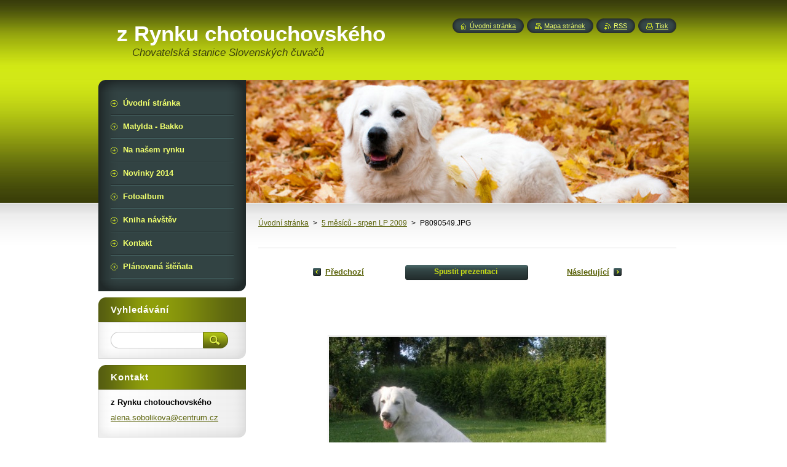

--- FILE ---
content_type: text/html; charset=UTF-8
request_url: http://www.zrynku.cz/album/a5-mesicu-srpen-lp-2009/p8090549-jpg/
body_size: 7982
content:
<!--[if lte IE 9]><!DOCTYPE HTML PUBLIC "-//W3C//DTD HTML 4.01 Transitional//EN" "http://www.w3.org/TR/html4/loose.dtd"><![endif]-->
<!DOCTYPE html>
<!--[if IE]><html class="ie" lang="cs"><![endif]-->
<!--[if gt IE 9]><!--> 
<html lang="cs">
<!--<![endif]-->
    <head>
        <!--[if lt IE 8]><meta http-equiv="X-UA-Compatible" content="IE=EmulateIE7"><![endif]--><!--[if IE 8]><meta http-equiv="X-UA-Compatible" content="IE=EmulateIE8"><![endif]--><!--[if IE 9]><meta http-equiv="X-UA-Compatible" content="IE=EmulateIE9"><![endif]-->
        <base href="http://www.zrynku.cz/">
  <meta charset="utf-8">
  <meta name="description" content="">
  <meta name="keywords" content="">
  <meta name="generator" content="Webnode">
  <meta name="apple-mobile-web-app-capable" content="yes">
  <meta name="apple-mobile-web-app-status-bar-style" content="black">
  <meta name="format-detection" content="telephone=no">
    <link rel="icon" type="image/svg+xml" href="/favicon.svg" sizes="any">  <link rel="icon" type="image/svg+xml" href="/favicon16.svg" sizes="16x16">  <link rel="icon" href="/favicon.ico"><link rel="canonical" href="http://www.zrynku.cz/album/a5-mesicu-srpen-lp-2009/p8090549-jpg/">
<script type="text/javascript">(function(i,s,o,g,r,a,m){i['GoogleAnalyticsObject']=r;i[r]=i[r]||function(){
			(i[r].q=i[r].q||[]).push(arguments)},i[r].l=1*new Date();a=s.createElement(o),
			m=s.getElementsByTagName(o)[0];a.async=1;a.src=g;m.parentNode.insertBefore(a,m)
			})(window,document,'script','//www.google-analytics.com/analytics.js','ga');ga('create', 'UA-797705-6', 'auto',{"name":"wnd_header"});ga('wnd_header.set', 'dimension1', 'W1');ga('wnd_header.set', 'anonymizeIp', true);ga('wnd_header.send', 'pageview');var pageTrackerAllTrackEvent=function(category,action,opt_label,opt_value){ga('send', 'event', category, action, opt_label, opt_value)};</script>
  <link rel="alternate" type="application/rss+xml" href="http://zrynku.cz/rss/all.xml" title="">
<!--[if lte IE 9]><style type="text/css">.cke_skin_webnode iframe {vertical-align: baseline !important;}</style><![endif]-->
        <title>P8090549.JPG :: z Rynku chotouchovského</title>
        <meta name="robots" content="index, follow">
        <meta name="googlebot" content="index, follow">
        <link href="/css/style.css" rel="stylesheet" type="text/css" media="screen,projection,handheld,tv">
        <link href="https://d11bh4d8fhuq47.cloudfront.net/_system/skins/v8/50000949/css/print.css" rel="stylesheet" type="text/css" media="print">
        <script type="text/javascript" src="https://d11bh4d8fhuq47.cloudfront.net/_system/skins/v8/50000949/js/functions.js"></script>
        <!--[if IE]>
            <script type="text/javascript" src="https://d11bh4d8fhuq47.cloudfront.net/_system/skins/v8/50000949/js/functions-ie.js"></script>
        <![endif]-->
        <!--[if IE 6]>
            <script type="text/javascript" src="https://d11bh4d8fhuq47.cloudfront.net/_system/skins/v8/50000949/js/png.js"></script>
            <script type="text/javascript">
                DD_belatedPNG.fix('#menuzone, #menuzoneBottom, .homepage, .sitemap, .rss, .print, .homepage span, .sitemap span, .rss span, .print span, #sidebar .boxTitle, #fulltextSearchText, #fulltextSearchButton, #leftSide .boxTitle');
            </script>
        <![endif]-->
    
				<script type="text/javascript">
				/* <![CDATA[ */
					
					if (typeof(RS_CFG) == 'undefined') RS_CFG = new Array();
					RS_CFG['staticServers'] = new Array('https://d11bh4d8fhuq47.cloudfront.net/');
					RS_CFG['skinServers'] = new Array('https://d11bh4d8fhuq47.cloudfront.net/');
					RS_CFG['filesPath'] = 'http://www.zrynku.cz/_files/';
					RS_CFG['filesAWSS3Path'] = 'https://84ee892e02.cbaul-cdnwnd.com/f0e950e42724536dd055ca8783cc72e9/';
					RS_CFG['lbClose'] = 'Zavřít';
					RS_CFG['skin'] = 'default';
					if (!RS_CFG['labels']) RS_CFG['labels'] = new Array();
					RS_CFG['systemName'] = 'Webnode';
						
					RS_CFG['responsiveLayout'] = 0;
					RS_CFG['mobileDevice'] = 0;
					RS_CFG['labels']['copyPasteSource'] = 'Více zde:';
					
				/* ]]> */
				</script><style type="text/css">/* <![CDATA[ */#e7la7lc4j8aja5 {position: absolute;font-size: 13px !important;font-family: "Arial", helvetica, sans-serif !important;white-space: nowrap;z-index: 2147483647;-webkit-user-select: none;-khtml-user-select: none;-moz-user-select: none;-o-user-select: none;user-select: none;}#d7fnbp9f04 {position: relative;top: -14px;}* html #d7fnbp9f04 { top: -11px; }#d7fnbp9f04 a { text-decoration: none !important; }#d7fnbp9f04 a:hover { text-decoration: underline !important; }#e02b3jmr7 {z-index: 2147483647;display: inline-block !important;font-size: 16px;padding: 7px 59px 9px 59px;background: transparent url(https://d11bh4d8fhuq47.cloudfront.net/img/footer/footerButtonWebnodeHover.png?ph=84ee892e02) top left no-repeat;height: 18px;cursor: pointer;}* html #e02b3jmr7 { height: 36px; }#e02b3jmr7:hover { background: url(https://d11bh4d8fhuq47.cloudfront.net/img/footer/footerButtonWebnode.png?ph=84ee892e02) top left no-repeat; }#f9lchf812 { display: none; }#a2t0jfc7k8 {z-index: 3000;text-align: left !important;position: absolute;height: 88px;font-size: 13px !important;color: #ffffff !important;font-family: "Arial", helvetica, sans-serif !important;overflow: hidden;cursor: pointer;}#a2t0jfc7k8 a {color: #ffffff !important;}#f76781be19dhm {color: #36322D !important;text-decoration: none !important;font-weight: bold !important;float: right;height: 31px;position: absolute;top: 19px;right: 15px;cursor: pointer;}#beh97jc1c { float: right; padding-right: 27px; display: block; line-height: 31px; height: 31px; background: url(https://d11bh4d8fhuq47.cloudfront.net/img/footer/footerButton.png?ph=84ee892e02) top right no-repeat; white-space: nowrap; }#edc20go45lqjm { position: relative; left: 1px; float: left; display: block; width: 15px; height: 31px; background: url(https://d11bh4d8fhuq47.cloudfront.net/img/footer/footerButton.png?ph=84ee892e02) top left no-repeat; }#f76781be19dhm:hover { color: #36322D !important; text-decoration: none !important; }#f76781be19dhm:hover #beh97jc1c { background: url(https://d11bh4d8fhuq47.cloudfront.net/img/footer/footerButtonHover.png?ph=84ee892e02) top right no-repeat; }#f76781be19dhm:hover #edc20go45lqjm { background: url(https://d11bh4d8fhuq47.cloudfront.net/img/footer/footerButtonHover.png?ph=84ee892e02) top left no-repeat; }#bf637b1e3 {padding-right: 11px;padding-right: 11px;float: right;height: 60px;padding-top: 18px;background: url(https://d11bh4d8fhuq47.cloudfront.net/img/footer/footerBubble.png?ph=84ee892e02) top right no-repeat;}#d6l9cl7732 {float: left;width: 18px;height: 78px;background: url(https://d11bh4d8fhuq47.cloudfront.net/img/footer/footerBubble.png?ph=84ee892e02) top left no-repeat;}* html #e02b3jmr7 { filter: progid:DXImageTransform.Microsoft.AlphaImageLoader(src='https://d11bh4d8fhuq47.cloudfront.net/img/footer/footerButtonWebnode.png?ph=84ee892e02'); background: transparent; }* html #e02b3jmr7:hover { filter: progid:DXImageTransform.Microsoft.AlphaImageLoader(src='https://d11bh4d8fhuq47.cloudfront.net/img/footer/footerButtonWebnodeHover.png?ph=84ee892e02'); background: transparent; }* html #bf637b1e3 { height: 78px; background-image: url(https://d11bh4d8fhuq47.cloudfront.net/img/footer/footerBubbleIE6.png?ph=84ee892e02);  }* html #d6l9cl7732 { background-image: url(https://d11bh4d8fhuq47.cloudfront.net/img/footer/footerBubbleIE6.png?ph=84ee892e02);  }* html #beh97jc1c { background-image: url(https://d11bh4d8fhuq47.cloudfront.net/img/footer/footerButtonIE6.png?ph=84ee892e02); }* html #edc20go45lqjm { background-image: url(https://d11bh4d8fhuq47.cloudfront.net/img/footer/footerButtonIE6.png?ph=84ee892e02); }* html #f76781be19dhm:hover #rbcGrSigTryButtonRight { background-image: url(https://d11bh4d8fhuq47.cloudfront.net/img/footer/footerButtonHoverIE6.png?ph=84ee892e02);  }* html #f76781be19dhm:hover #rbcGrSigTryButtonLeft { background-image: url(https://d11bh4d8fhuq47.cloudfront.net/img/footer/footerButtonHoverIE6.png?ph=84ee892e02);  }/* ]]> */</style><script type="text/javascript" src="https://d11bh4d8fhuq47.cloudfront.net/_system/client/js/compressed/frontend.package.1-3-108.js?ph=84ee892e02"></script><style type="text/css">#content .diskuze label.postTextLabel {display: inherit !important;}</style></head>
    <body>
    <div id="siteBg">
        <div id="site">
            
            <!-- HEADER -->
            <div id="header">
                <div id="logozone">
                    <div id="logo"><a href="home/" title="Přejít na úvodní stránku."><span id="rbcSystemIdentifierLogo">z Rynku chotouchovského</span></a></div>                    <p id="moto"><span id="rbcCompanySlogan" class="rbcNoStyleSpan">Chovatelská stanice Slovenských čuvačů</span></p>
                </div>
            </div>
            <!-- /HEADER -->

            <div class="cleaner"><!-- / --></div>

            <!-- MAIN -->
            <div id="mainWide">
                <div id="mainContent">

                    <div id="contentRow">
                        <!-- ILLUSTRATION -->
                        <div id="illustration">
                            <img src="https://84ee892e02.cbaul-cdnwnd.com/f0e950e42724536dd055ca8783cc72e9/200001187-9156e92509/200000000.jpg?ph=84ee892e02" width="720" height="200" alt="">                        </div>
                        <!-- /ILLUSTRATION -->

                        <div class="cleaner"><!-- / --></div>

                        <!-- CONTENT -->
                        <div id="content">

                            <!-- NAVIGATOR -->
                            <div id="pageNavigator" class="rbcContentBlock">        <div id="navizone" class="navigator">                       <a class="navFirstPage" href="/home/">Úvodní stránka</a>      <span><span> &gt; </span></span>          <a href="matylda-bakko-tatranska-perla/a5-mesicu-srpen-lp-2009/">5 měsíců - srpen LP 2009</a>      <span><span> &gt; </span></span>          <span id="navCurrentPage">P8090549.JPG</span>               </div>              <div class="cleaner"><!-- / --></div>        </div>                            <!-- /NAVIGATOR -->

                            <div class="cleaner"><!-- / --></div>

                            



		
		           
      <div class="box">
        <div class="boxTitle"><h1></h1></div>
        <div class="boxContent">

            <div class="photofull">  
                              
              <div class="pagination">
  		        	<table><tr><td class="before">
  						   	
	
			<a class="prev" title="Předchozí" href="/album/a5-mesicu-srpen-lp-2009/p8090545-jpg/" onclick="RubicusFrontendIns.showPhotogalleryImage(this.href);">Předchozí</a>

		
                </td><td class="control">
  	               <a id="slideshowControl" onclick="RubicusFrontendIns.startSlideshow(); return(false);" onmouseover="this.className='enableControl hover'" onmouseout="this.className='enableControl'" title="Spustit automatické procházení obrázků">
  	                 <span>Spustit prezentaci</span>
  	               </a>
  	               <script type="text/javascript"> if ( RubicusFrontendIns.isPhotogalleryAjaxMode() ) { document.getElementById('slideshowControl').className = "enableControl"; } </script>
                </td><td class="after">
                 	

      <a class="next" title="Následující" href="/album/a5-mesicu-srpen-lp-2009/p8090551-jpg/" onclick="RubicusFrontendIns.showPhotogalleryImage(this.href);">Následující</a>

		
                </td></tr></table>
              </div>								
  									
  						<div class="cleaner"><!-- / --></div>
                                                        
  						<span class="image"><span>
  						  <a href="/images/200000141-1c4cc1d463-public/P8090549.JPG?s3=1" onclick="return !window.open(this.href);" title="Odkaz se otevře do nového okna prohlížeče.">
                  <img src="https://84ee892e02.cbaul-cdnwnd.com/f0e950e42724536dd055ca8783cc72e9/system_preview_detail_200000141-1c4cc1d463-public/P8090549.JPG" width="450" height="337" alt="" onload="RubicusFrontendIns.startSlideshowInterval();">
                </a>
              </span></span>
  									
  						<div class="cleaner"><!-- / --></div>
  									             
  						
  									             
  						<div class="cleaner"><!-- / --></div>
  							
  						<div class="back"><a href="matylda-bakko-tatranska-perla/a5-mesicu-srpen-lp-2009/">Zpět</a></div>
              					
            </div>                
                        
        </div>
      </div>     						

		
			
      <div class="cleaner"><!-- / --></div>

		
			<script type="text/javascript">
			RubicusFrontendIns.setNextPhotogalleryImage('/album/a5-mesicu-srpen-lp-2009/p8090551-jpg/');
			RubicusFrontendIns.setPreviousPhotogalleryImage('/album/a5-mesicu-srpen-lp-2009/p8090545-jpg/');
			</script>
			
                            <div class="cleaner"><!-- / --></div>

                        </div>
                        <!-- /CONTENT -->
                    </div>

                    <!-- SIDEBAR -->
                    <div id="sidebar">
   
                        <!-- MENU -->
                        


      <div id="menuzone">
        <div id="menuzoneBottom">
            <div id="menuzoneContent">


		<ul class="menu">
	<li class="first">
  
      <a href="/home/">
    
      <span>Úvodní stránka</span>
      
  </a>
  
  </li>
	<li>
  
      <a href="/matylda/">
    
      <span>Matylda - Bakko</span>
      
  </a>
  
  </li>
	<li>
  
      <a href="/na-nasem-rynku/">
    
      <span>Na našem rynku</span>
      
  </a>
  
  </li>
	<li>
  
      <a href="/novinky-2014/">
    
      <span>Novinky 2014</span>
      
  </a>
  
  </li>
	<li>
  
      <a href="/fotoalbum/">
    
      <span>Fotoalbum</span>
      
  </a>
  
  </li>
	<li>
  
      <a href="/kniha-navstev/">
    
      <span>Kniha návštěv</span>
      
  </a>
  
  </li>
	<li>
  
      <a href="/kontakt/">
    
      <span>Kontakt</span>
      
  </a>
  
  </li>
	<li class="last">
  
      <a href="/planovana-stenata/">
    
      <span>Plánovaná štěňata</span>
      
  </a>
  
  </li>
</ul>

            </div>
         </div>
      </div>

					
                        <!-- /MENU -->

                        <div class="cleaner"><!-- / --></div>

                        <!-- SEARCH -->
                        

		  <div class="box ">
        <div class="boxTitle"><h2>Vyhledávání</h2></div>
        <div class="boxContentBorder"><div class="boxContent">

		<form action="/search/" method="get" id="fulltextSearch">
        
        <input type="text" name="text" id="fulltextSearchText">
        <input id="fulltextSearchButton" type="image" src="https://d11bh4d8fhuq47.cloudfront.net/_system/skins/v8/50000949/img/search_btn.png" title="Hledat">
        <div class="cleaner"><!-- / --></div> 

		</form>

       </div></div>
      </div>

		                        <!-- /SEARCH -->

                        <div class="cleaner"><!-- / --></div>

                        <!-- CONTACT -->
                        

      <div class="box contact">
        <div class="boxTitle"><h2>Kontakt</h2></div>
        <div class="boxContentBorder"><div class="boxContent">
          
		

      <p><strong>z Rynku chotouchovského</strong></p>
                  
      
      
	
	    <p class="email"><a href="&#109;&#97;&#105;&#108;&#116;&#111;:&#97;&#108;&#101;&#110;&#97;&#46;&#115;&#111;&#98;&#111;&#108;&#105;&#107;&#111;&#118;&#97;&#64;&#99;&#101;&#110;&#116;&#114;&#117;&#109;&#46;&#99;&#122;"><span id="rbcContactEmail">&#97;&#108;&#101;&#110;&#97;&#46;&#115;&#111;&#98;&#111;&#108;&#105;&#107;&#111;&#118;&#97;&#64;&#99;&#101;&#110;&#116;&#114;&#117;&#109;&#46;&#99;&#122;</span></a></p>

	           

		
                   
        </div></div>
      </div> 

					
                        <!-- /CONTACT -->

                        <div class="cleaner"><!-- / --></div>

                        
                        
                        <div class="cleaner"><!-- / --></div>

                    </div>
                    <!-- /SIDEBAR -->

                    <hr class="cleaner">

                </div><!-- mainContent -->

            </div>
            <!-- MAIN -->        
            
            <!-- FOOTER -->
            <div id="footer">
                <div id="footerContent">
                    <div id="footerLeft">
                        <span id="rbcFooterText" class="rbcNoStyleSpan">© 2012 Všechna práva vyhrazena.</span>                    </div>
                    <div id="footerRight">
                        <span class="rbcSignatureText"><a href="https://www.webnode.cz?utm_source=text&amp;utm_medium=footer&amp;utm_campaign=free1" rel="nofollow">Vytvořte si webové stránky zdarma!</a><a id="e02b3jmr7" href="https://www.webnode.cz?utm_source=button&amp;utm_medium=footer&amp;utm_campaign=free1" rel="nofollow"><span id="f9lchf812">Webnode</span></a></span>                    </div>
                </div>
            </div>
            <!-- /FOOTER -->
          
            <!-- LANG -->
            <div id="lang">
                <div id="languageSelect"></div>			
            </div>
            <!-- /LANG -->
            
            <!-- LINKS -->
            <div id="link">
                <span class="homepage"><span><a href="home/" title="Přejít na úvodní stránku.">Úvodní stránka</a></span></span>
                <span class="sitemap"><span><a href="/sitemap/" title="Přejít na mapu stránek.">Mapa stránek</a></span></span>
                <span class="rss"><span><a href="/rss/" title="RSS kanály">RSS</a></span></span>
                <span class="print"><span><a href="#" onclick="window.print(); return false;" title="Vytisknout stránku">Tisk</a></span></span>
            </div>
            <!-- /LINKS -->
           

        </div>
        <div class="cleaner"><!-- / --></div>
    </div>

    <script type="text/javascript">
    /* <![CDATA[ */

        RubicusFrontendIns.addObserver
	({
            onContentChange: function ()
            {
            	setContentSize();                
            },

            onStartSlideshow: function()
            {
                $('slideshowControl').innerHTML	= '<span>Pozastavit prezentaci<'+'/span>';
		$('slideshowControl').title = 'Pozastavit automatické procházení obrázků';
		$('slideshowControl').onclick = RubicusFrontendIns.stopSlideshow.bind(RubicusFrontendIns);
            },

            onStopSlideshow: function()
            {
                $('slideshowControl').innerHTML	= '<span>Spustit prezentaci<'+'/span>';
		$('slideshowControl').title = 'Spustit automatické procházení obrázků';
		$('slideshowControl').onclick = RubicusFrontendIns.startSlideshow.bind(RubicusFrontendIns);
            },

            onShowImage: function()
            {
                if (RubicusFrontendIns.isSlideshowMode())
		{
                    $('slideshowControl').innerHTML = '<span>Pozastavit prezentaci<'+'/span>';
                    $('slideshowControl').title	= 'Pozastavit automatické procházení obrázků';
                    $('slideshowControl').onclick = RubicusFrontendIns.stopSlideshow.bind(RubicusFrontendIns);
		}
                setContentSize();
            }
	});

        if (!$('detailScript'))
        {
            window.onload = setContentSize;
        }
        document.body.onresize = setContentSize;
        window.onresize = setContentSize;

        RubicusFrontendIns.addFileToPreload('https://d11bh4d8fhuq47.cloudfront.net/_system/skins/v8/50000949/img/loading.gif');

    /* ]]> */
    </script>

  <div id="rbcFooterHtml"></div><div style="display: none;" id="e7la7lc4j8aja5"><span id="d7fnbp9f04">&nbsp;</span></div><div id="a2t0jfc7k8" style="display: none;"><a href="https://www.webnode.cz?utm_source=window&amp;utm_medium=footer&amp;utm_campaign=free1" rel="nofollow"><div id="d6l9cl7732"><!-- / --></div><div id="bf637b1e3"><div><strong id="fhonssj1ag">Vytvořte si vlastní web zdarma!</strong><br /><span id="cyvbicg1nj">Moderní webové stránky za 5 minut</span></div><span id="f76781be19dhm"><span id="edc20go45lqjm"><!-- / --></span><span id="beh97jc1c">Vyzkoušet</span></span></div></a></div><script type="text/javascript">/* <![CDATA[ */var c5663deckj0 = {sig: $('e7la7lc4j8aja5'),prefix: $('d7fnbp9f04'),btn : $('e02b3jmr7'),win : $('a2t0jfc7k8'),winLeft : $('d6l9cl7732'),winLeftT : $('emn9irl7d05'),winLeftB : $('efjfb80fc34i'),winRght : $('bf637b1e3'),winRghtT : $('a07hi9301j'),winRghtB : $('h7287t83gh4b'),tryBtn : $('f76781be19dhm'),tryLeft : $('edc20go45lqjm'),tryRght : $('beh97jc1c'),text : $('cyvbicg1nj'),title : $('fhonssj1ag')};c5663deckj0.sig.appendChild(c5663deckj0.btn);var f5ic8goh=0,aec9435d40543676=0,i03036171h2p6kj=0,f843f29b7106,o342nt422a1bg=$$('.rbcSignatureText')[0],dgn7ka931=false,i10c6f0518mij;function d2ibmb239f(){if (!dgn7ka931 && pageTrackerAllTrackEvent){pageTrackerAllTrackEvent('Signature','Window show - web',c5663deckj0.sig.getElementsByTagName('a')[0].innerHTML);dgn7ka931=true;}c5663deckj0.win.show();i03036171h2p6kj=c5663deckj0.tryLeft.offsetWidth+c5663deckj0.tryRght.offsetWidth+1;c5663deckj0.tryBtn.style.width=parseInt(i03036171h2p6kj)+'px';c5663deckj0.text.parentNode.style.width = '';c5663deckj0.winRght.style.width=parseInt(20+i03036171h2p6kj+Math.max(c5663deckj0.text.offsetWidth,c5663deckj0.title.offsetWidth))+'px';c5663deckj0.win.style.width=parseInt(c5663deckj0.winLeft.offsetWidth+c5663deckj0.winRght.offsetWidth)+'px';var wl=c5663deckj0.sig.offsetLeft+c5663deckj0.btn.offsetLeft+c5663deckj0.btn.offsetWidth-c5663deckj0.win.offsetWidth+12;if (wl<10){wl=10;}c5663deckj0.win.style.left=parseInt(wl)+'px';c5663deckj0.win.style.top=parseInt(aec9435d40543676-c5663deckj0.win.offsetHeight)+'px';clearTimeout(f843f29b7106);}function j4a9gb7brn6df(){f843f29b7106=setTimeout('c5663deckj0.win.hide()',1000);}function iotwcu986h1a01(){var ph = RubicusFrontendIns.photoDetailHandler.lightboxFixed?document.getElementsByTagName('body')[0].offsetHeight/2:RubicusFrontendIns.getPageSize().pageHeight;c5663deckj0.sig.show();f5ic8goh=0;aec9435d40543676=0;if (o342nt422a1bg&&o342nt422a1bg.offsetParent){var obj=o342nt422a1bg;do{f5ic8goh+=obj.offsetLeft;aec9435d40543676+=obj.offsetTop;} while (obj = obj.offsetParent);}if ($('rbcFooterText')){c5663deckj0.sig.style.color = $('rbcFooterText').getStyle('color');c5663deckj0.sig.getElementsByTagName('a')[0].style.color = $('rbcFooterText').getStyle('color');}c5663deckj0.sig.style.width=parseInt(c5663deckj0.prefix.offsetWidth+c5663deckj0.btn.offsetWidth)+'px';if (f5ic8goh<0||f5ic8goh>document.body.offsetWidth){f5ic8goh=(document.body.offsetWidth-c5663deckj0.sig.offsetWidth)/2;}if (f5ic8goh>(document.body.offsetWidth*0.55)){c5663deckj0.sig.style.left=parseInt(f5ic8goh+(o342nt422a1bg?o342nt422a1bg.offsetWidth:0)-c5663deckj0.sig.offsetWidth)+'px';}else{c5663deckj0.sig.style.left=parseInt(f5ic8goh)+'px';}if (aec9435d40543676<=0 || RubicusFrontendIns.photoDetailHandler.lightboxFixed){aec9435d40543676=ph-5-c5663deckj0.sig.offsetHeight;}c5663deckj0.sig.style.top=parseInt(aec9435d40543676-5)+'px';}function i25bm0lm97e7(){if (i10c6f0518mij){clearTimeout(i10c6f0518mij);}i10c6f0518mij = setTimeout('iotwcu986h1a01()', 10);}Event.observe(window,'load',function(){if (c5663deckj0.win&&c5663deckj0.btn){if (o342nt422a1bg){if (o342nt422a1bg.getElementsByTagName("a").length > 0){c5663deckj0.prefix.innerHTML = o342nt422a1bg.innerHTML + '&nbsp;';}else{c5663deckj0.prefix.innerHTML = '<a href="https://www.webnode.cz?utm_source=text&amp;utm_medium=footer&amp;utm_content=cz-web-0&amp;utm_campaign=signature" rel="nofollow">'+o342nt422a1bg.innerHTML + '</a>&nbsp;';}o342nt422a1bg.style.visibility='hidden';}else{if (pageTrackerAllTrackEvent){pageTrackerAllTrackEvent('Signature','Missing rbcSignatureText','www.zrynku.cz');}}iotwcu986h1a01();setTimeout(iotwcu986h1a01, 500);setTimeout(iotwcu986h1a01, 1000);setTimeout(iotwcu986h1a01, 5000);Event.observe(c5663deckj0.btn,'mouseover',d2ibmb239f);Event.observe(c5663deckj0.win,'mouseover',d2ibmb239f);Event.observe(c5663deckj0.btn,'mouseout',j4a9gb7brn6df);Event.observe(c5663deckj0.win,'mouseout',j4a9gb7brn6df);Event.observe(c5663deckj0.win,'click',function(){if (pageTrackerAllTrackEvent){pageTrackerAllTrackEvent('Signature','Window click - web','Vytvořte si vlastní web zdarma!',0);}document/*g034h4cd*/.location.href='https://www.webnode.cz?utm_source=window&utm_medium=footer&utm_content=cz-web-0&utm_campaign=signature';});Event.observe(window, 'resize', i25bm0lm97e7);Event.observe(document.body, 'resize', i25bm0lm97e7);RubicusFrontendIns.addObserver({onResize: i25bm0lm97e7});RubicusFrontendIns.addObserver({onContentChange: i25bm0lm97e7});RubicusFrontendIns.addObserver({onLightboxUpdate: iotwcu986h1a01});Event.observe(c5663deckj0.btn, 'click', function(){if (pageTrackerAllTrackEvent){pageTrackerAllTrackEvent('Signature','Button click - web',c5663deckj0.sig.getElementsByTagName('a')[0].innerHTML);}});Event.observe(c5663deckj0.tryBtn, 'click', function(){if (pageTrackerAllTrackEvent){pageTrackerAllTrackEvent('Signature','Try Button click - web','Vytvořte si vlastní web zdarma!',0);}});}});RubicusFrontendIns.addFileToPreload('https://d11bh4d8fhuq47.cloudfront.net/img/footer/footerButtonWebnode.png?ph=84ee892e02');RubicusFrontendIns.addFileToPreload('https://d11bh4d8fhuq47.cloudfront.net/img/footer/footerButton.png?ph=84ee892e02');RubicusFrontendIns.addFileToPreload('https://d11bh4d8fhuq47.cloudfront.net/img/footer/footerButtonHover.png?ph=84ee892e02');RubicusFrontendIns.addFileToPreload('https://d11bh4d8fhuq47.cloudfront.net/img/footer/footerBubble.png?ph=84ee892e02');if (Prototype.Browser.IE){RubicusFrontendIns.addFileToPreload('https://d11bh4d8fhuq47.cloudfront.net/img/footer/footerBubbleIE6.png?ph=84ee892e02');RubicusFrontendIns.addFileToPreload('https://d11bh4d8fhuq47.cloudfront.net/img/footer/footerButtonHoverIE6.png?ph=84ee892e02');}RubicusFrontendIns.copyLink = 'https://www.webnode.cz';RS_CFG['labels']['copyPasteBackLink'] = 'Vytvořte si vlastní stránky zdarma:';/* ]]> */</script><script type="text/javascript">var keenTrackerCmsTrackEvent=function(id){if(typeof _jsTracker=="undefined" || !_jsTracker){return false;};try{var name=_keenEvents[id];var keenEvent={user:{u:_keenData.u,p:_keenData.p,lc:_keenData.lc,t:_keenData.t},action:{identifier:id,name:name,category:'cms',platform:'WND1',version:'2.1.157'},browser:{url:location.href,ua:navigator.userAgent,referer_url:document.referrer,resolution:screen.width+'x'+screen.height,ip:'3.131.160.232'}};_jsTracker.jsonpSubmit('PROD',keenEvent,function(err,res){});}catch(err){console.log(err)};};</script></body>
</html>



--- FILE ---
content_type: text/css
request_url: http://www.zrynku.cz/css/style.css
body_size: 46838
content:
h1, h2, h3, h4, h5, h6, h7, p, ul, ol, li, cite, hr, fieldset, img, dl, dt, dd {
	margin: 0;
	padding: 0;
}
ul, li {
	list-style-type: none;
	list-style: none;
}
.hidden, #hidden {
	position: absolute;
	display: none;
}
.cleaner {
	display: block;
	clear: both;
	visibility: hidden;
	overflow: hidden;
	width: 100%;
	height: 0;
	line-height: 0;
	margin: 0;
	padding: 0;
}
.noDis {
	display: block;
	clear: both;
	visibility: hidden;
	overflow: hidden;
	width: 100%;
	height: 0;
	line-height: 0;
	margin: 0;
	padding: 0;
}
#waitingTable {
	background: transparent;
	width: 100%;
	height: 100%;
}
#waitingTable td {
	text-align: center;
	vertical-align: middle;
	background: transparent;
}

body {
	height: 100%;
	text-align: center;
	font: 0.80em Arial, Helvetica, Tahoma, sans-serif;
	margin: 0;
	padding: 0;
	color: #000000;
        background: #FFFFFF;
}
#siteBg {
    width: 100%;
    height: 100%;
    background: #FFFFFF url(../img/site_bg.jpg) repeat-x left top;
}
#site {
    width: 960px;
    margin: 0 auto;
    text-align: center;
    position: relative;
    padding: 130px 0 0 0;
    height: 100%;
}

/* --------- HEADER ------------ */
#header {
    width: 510px;
    height: 90px;
    position: absolute;
    margin: 0 0 0 0;
    overflow: hidden;
    top: 35px;
    left: 30px;
}
#rbcEditedPage #header {
    z-index: 0;
}
#illustration {
    width: 720px;
    overflow: hidden;
    position: relative;
    float: right;
    margin-bottom: 10px;
}
#logozone {
    width: 510px;
    height: 90px;
    overflow: hidden;
}
#logo {
    font-size: 2.7em;
    line-height: 1.2em;
    float: left;
    color: #FFFFFF;
    text-align: left;
    border: none;
    font-weight: bold;
    margin: 0 0 0 0;
    padding: 0;
    width: 100%;
    max-height: 48px;
    overflow: hidden;
}
/* IE 6 */
#logo {
    height: expression(this.scrollHeight>47?"48px":"auto");
}
#logo a, #logo a:hover, #logo a img, #logo a:hover img {
    text-decoration: none;
    color: #FFFFFF;
    border: none;
    text-align: left;
}
#logo a img, #logo a:hover img, #logo img {
    text-decoration: none;
    color: #FFFFFF;
    border: none;
    text-align: left;
}
#moto {
    color: #3c410c;
    font-size: 1.3em;
    font-weight: normal;
    font-style: italic;
    text-align: left;
    padding: 0 25px;
}
/* --------- HEADER ---------- */

/* -------- MAIN ------------- */
#main, #mainWide {
    width: 960px;
    margin: 0 0 0 0;
    padding: 0 0 0 0;
    overflow: hidden;
    text-align: left;
    position: relative;
}
#mainContent {
    width: 960px;
    float: left;
    overflow: hidden;
    padding: 0;
    margin: 0 0 0 0;
}
/* ------- CONTENT ------------ */
#contentRow {
    width: 720px;
    float: right;
    _width: 700px;
}
#content {
    width: 460px;
    margin: 0 10px;
    padding: 0 0 0 0;
    overflow: hidden;
    float: left;
    _margin: 0 5px;
}
#mainWide #content, #column {
    width: 700px;
    padding: 0 0 0 0;
    overflow: hidden;
}

#column {
    width: 700px;
    margin: 0 0;
    padding: 0;
    overflow: hidden;
    _width: 680px;
}
#leftColumn {
    width: 350px;
    float: left;
    margin: 0;
    padding: 0;
    overflow: hidden;
}
#rightColumn {
    width: 350px;
    float: right;
    margin: 0;
    padding: 0;
    overflow: hidden;
}
#leftColumnContent, #rightColumnContent {
    margin: 0;
    padding: 0;
    overflow: hidden;
}

.box {
    margin: 0 10px 20px 10px;
    padding: 0 0 0 0;
    overflow: hidden;
}
#column #leftColumn .box {
    margin: 0 10px 20px 10px;
}
#column #rightColumn .box {
    margin: 0 10px 20px 10px;
}
.boxTitle {
    border-bottom: 1px solid #e1e1e1;
    padding-bottom: 10px;
    margin-bottom: 10px;
}
.boxTitle h2, .boxTitle h1 {
    margin-bottom: 0;
    font-size: 1.9em;
    font-weight: bold;
    color: #5d650e;
    padding: 0 0 0 0;
    border: none;
}
.boxContent {
    overflow: hidden;
    padding: 0 0 0 0;
    margin: 0;
}
.boxContent p {
    line-height: 1.6em;
    padding: 0 0 5px 0;
}

.rbcWidgetArea {
    margin: 0 0 20px 0;
}
/* ------- CONTENT ------------ */

/* -------- SIDEBAR --------- */
#sidebar {
    float: left;
    width: 240px;
    margin: 0 0 0 0;
    padding: 0 0 0 0;
    overflow: hidden;
}
#sidebarContent {
    margin: 0 0 0 0;
    padding: 0 0 0 0;
    overflow: hidden;
}

#sidebar .box {
    margin: 0 0 10px 0;
    padding: 0 0 17px 0;
    overflow: hidden;
    background: url(../img/box_bottom_left.png) no-repeat bottom;
    _width: 240px;
}
#sidebar .boxTitle {
    padding: 0 20px;
    margin: 0 0 0 0;
    background: url(../img/title_bg.png) no-repeat;
    width: 200px;
    height: 40px;
    overflow: hidden;
    border-bottom: none;
    _width: 240px;
}
#sidebar .boxTitle h2, #sidebar .boxTitle h1 {
    color: #FFFFFF;
    font-size: 1.2em;
    font-weight: bold;
    letter-spacing: 1px;
    border: none;
    line-height: 40px;
}
#sidebar .boxContentBorder {
    background: url(../img/box_content_left.png) repeat-y right;
    border-top: 1px solid #dbdbdb;
}
#sidebar .boxContent {
    margin: 0 20px;
    padding: 10px 0 0 0;
    overflow: hidden;
    _width: 200px;
}
/* -------- SIDEBAR ---------- */

/* ------- LEFTSIDE --------- */
#leftSide {
    float: right;
    margin: 0 0 0 0;
    width: 240px;
    position: relative;
    overflow: hidden;
    _margin: 0 -20px 0 0;
}
#leftSideContent {
    margin: 0 0 0 0;
    padding: 0 0 0 0;
    overflow: hidden;
}

#leftSide .box {
    margin: 0 0 10px 0;
    padding: 0 0 17px 0;
    overflow: hidden;
    background: url(../img/box_bottom_right.png) no-repeat bottom;
    _width: 240px;
}
#leftSide .boxTitle {
    padding: 0 20px;
    margin: 0 0 0 0;
    background: url(../img/title_bg.png) no-repeat;
    width: 200px;
    height: 40px;
    overflow: hidden;
    border-bottom: none;
    _width: 240px;
}
#leftSide .boxTitle h2, #leftSide .boxTitle h1 {
    color: #FFFFFF;
    font-size: 1.2em;
    font-weight: bold;
    letter-spacing: 1px;
    border: none;
    line-height: 40px;
}
#leftSide .boxContentBorder {
    background: url(../img/box_content_right.png) repeat-y left;
    border-top: 1px solid #dbdbdb;
}
#leftSide .boxContent {
    margin: 0 20px;
    padding: 10px 0 0 0;
    overflow: hidden;
    _width: 200px;
}
 /* ------- LEFTSIDE --------- */

/* -------- MAIN ------------- */

/* ------- MENU ----------- */
#menuzone {
    width: 240px;
    background: url(../img/menu_top.png) no-repeat top;
    margin: 0 0 10px 0;
    padding: 20px 0 0 0;
    color: #f0ff6d;
}
#menuzoneContent {
    width: 240px;
    background: #364848 url(../img/menu_content.png) repeat-y;
    padding: 0 0 0 0;
}
#menuzoneBottom {
    width: 240px;
    background: url(../img/menu_bottom.png) no-repeat bottom;
    padding: 0 0 20px 0;
}
.menu {
    width: 200px;
    color: #f0ff6d;
    margin: 0 20px;
}
.menu li {
    width: 200px;
    background: url(../img/menu_separator.png) no-repeat bottom;
    line-height: 36px;
    padding-bottom: 2px;
}
.menu li a {
    color: #f0ff6d;
    font-weight: bold;
    text-decoration: none;
    background: url(../img/menu_li.png) no-repeat 0 13px;
    padding-left: 20px;
    display: block;
    padding-right: 10px;
}
.menu li a:hover, .menu li.open a, .menu li.selected a, .menu li.activeSelected a {
    color: #c3d526;
    text-decoration: none;
}

/* ------ second ------- */
.menu li ul li {
    background: none;
    padding-bottom: 0;
}
.menu li ul li.first {
    background: url(../img/menu_separator.png) no-repeat top;
    padding-top: 2px;
}
.menu li ul li a, .menu li.open ul li a, .menu li.selected ul li a, .menu li.activeSelected ul li a {
    background: #4b6d6d;
    font-weight: normal;
    text-decoration: none;
    display: block;
    color: #f0ff6d;
}
.menu li ul li a:hover, .menu li ul li.selected a, .menu li ul li.activeSelected a {
    background: #cadf16;
    text-decoration: none;
    color: #1c2222;
}
/* ------ /second ------- */

/* ----- third -------- */
.menu li ul.level1 li ul.level2 li, .menu li ul.level1 li ul.level2 li.first {
    background: none;
    padding-bottom: 0;
    padding-top: 0;
}
.menu li ul.level1 li ul.level2 li a, .menu li ul.level1 li.selected ul.level2 li a, .menu li ul.level1 li.activeSelected ul.level2 li a {
    padding-left: 40px;
    background: #4b6d6d;
    color: #FFFFFF;
}
.menu li ul.level1 li ul.level2 li a:hover, .menu li ul.level1 li.selected ul.level2 li a:hover, .menu li ul.level1 li.activeSelected ul.level2 li a:hover {
    background: #cadf16;
    color: #1c2222;
}
.menu li ul.level1 li ul.level2 li.selected a, .menu li ul.level1 li.selected ul.level2 li.selected a, .menu li ul.level1 li.activeSelected ul.level2 li.selected a,
.menu li ul.level1 li ul.level2 li.activeSselected a, .menu li ul.level1 li.selected ul.level2 li.activeSselected a, .menu li ul.level1 li.activeSelected ul.level2 li.activeSselected a {
    background: #cadf16;
    color: #1c2222;
}
/* ----- third -------- */

/* ----- fourth --------- */

.menu li ul.level1 li ul.level2 li ul.level3 li, .menu li ul.level1 li ul.level2 li ul.level3 li.first,
.menu li ul.level1 li ul.level2 li ul.level3 li ul.level4 li, .menu li ul.level1 li ul.level2 li ul.level3 li ul.level4 li.first,
.menu li ul.level1 li ul.level2 li ul.level3 li ul.level4 li ul.level5 li, .menu li ul.level1 li ul.level2 li ul.level3 li ul.level4 li ul.level5 li.first {
    background: none;
    padding-bottom: 0;
    padding-top: 0;
}
.menu li ul.level1 li ul.level2 li ul.level3 li a, .menu li.selected ul.level1 li.selected ul.level2 li.selected ul.level3 li a, .menu li.activeSelected ul.level1 li.activeSelected ul.level2 li.activeSelected ul.level3 li a,
.menu li ul.level1 li ul.level2 li ul.level3 li ul.level4 li a, .menu li.selected ul.level1 li.selected ul.level2 li.selected ul.level3 li.selected ul.level4 li a, .menu li.activeSelected ul.level1 li.activeSelected ul.level2 li.activeSelected ul.level3 li.activeSelected ul.level4 li a,
.menu li ul.level1 li ul.level2 li ul.level3 li ul.level4 li ul.level5 li a, .menu li.selected ul.level1 li.selected ul.level2 li.selected ul.level3 li.selected ul.level4 li.selected ul.level5 li a, .menu li.activeSelected ul.level1 li.activeSelected ul.level2 li.activeSelected ul.level3 li.activeSelected ul.level4 li.activeSelected ul.level5 li a {
    padding-left: 60px;
    background: #4b6d6d;
    color: #FFFFFF;
}
.menu li ul.level1 li ul.level2 li ul.level3 li a:hover, .menu li.selected ul.level1 li.selected ul.level2 li.selected ul.level3 li a:hover, .menu li.activeSelected ul.level1 li.activeSelected ul.level2 li.activeSelected ul.level3 li a:hover,
.menu li ul.level1 li ul.level2 li ul.level3 li ul.level4 li a:hover, .menu li.selected ul.level1 li.selected ul.level2 li.selected ul.level3 li.selected ul.level4 li a:hover, .menu li.activeSelected ul.level1 li.activeSelected ul.level2 li.activeSelected ul.level3 li.activeSelected ul.level4 li a:hover,
.menu li ul.level1 li ul.level2 li ul.level3 li ul.level4 li ul.level5 li a:hover, .menu li.selected ul.level1 li.selected ul.level2 li.selected ul.level3 li.selected ul.level4 li.selected ul.level5 li a:hover, .menu li.activeSelected ul.level1 li.activeSelected ul.level2 li.activeSelected ul.level3 li.activeSelected ul.level4 li.activeSelected ul.level5 li a:hover {
    background: #cadf16;
    color: #1c2222;
}
.menu li ul.level1 li ul.level2 li ul.level3 li.open a, .menu li.selected ul.level1 li.selected ul.level2 li.selected ul.level3 li.selected a, .menu li.activeSelected ul.level1 li.activeSelected ul.level2 li.activeSelected ul.level3 li.activeSelected a,
.menu li ul.level1 li ul.level2 li ul.level3 li ul.level4 li.open a, .menu li.selected ul.level1 li.selected ul.level2 li.selected ul.level3 li.selected ul.level4 li.selected a, .menu li.activeSelected ul.level1 li.activeSelected ul.level2 li.activeSelected ul.level3 li.activeSelected ul.level4 li.activeSelected a,
.menu li ul.level1 li ul.level2 li ul.level3 li ul.level4 li ul.level5 li.open a, .menu li.selected ul.level1 li.selected ul.level2 li.selected ul.level3 li.selected ul.level4 li.selected ul.level5 li.selected a, .menu li.activeSelected ul.level1 li.activeSelected ul.level2 li.activeSelected ul.level3 li.activeSelected ul.level4 li.activeSelected ul.level5 li.activeSelected a {
    background: #cadf16;
    color: #1c2222;
}
/* ------- MENU ----------- */

/* --------- FOOTER --------- */
#footer {
    color: #FFFFFF;
    font-size: 0.9em;
    padding: 0;
    margin: 0;
    width: 960px;
    height: 60px;
    background: #727d12 url(../img/footer.png) repeat-x left top;
    overflow: hidden;
    position: relative;
}
#footerContent {
    margin: 0 auto;
    text-align: center;
    padding: 0 20px;
}
#footerLeft {
    width: 460px;
    float: left;
    text-align: left;
    line-height: 50px;
}
#footerRight {
    width: 460px;
    float: right;
    text-align: right;
    line-height: 50px;
}
#footer a {
    color: #FFFFFF;
    text-decoration: underline;
}
#footer a:hover {
    color: #FFFFFF;
    text-decoration: none;
}
/* --------- /FOOTER -------- */

/* -------- QUICK LINKS ----- */
#link {
    font-size: 0.85em;
    position: absolute;
    top: 30px;
    right: 20px;
}
#link a {
    color: #f0ff6d;
    text-decoration: underline;
    line-height: 24px;
}
#link a:hover {
    color: #f0ff6d;
    text-decoration: none;
}
.homepage, .sitemap, .rss, .print {
    background: url(../img/icon_left.png) no-repeat left;
    display: block;
    float: left;
    height: 24px;
    padding: 0 0 0 13px;
    margin: 0 0 0 5px;
    _display: inline;
}
.homepage span, .sitemap span, .rss span, .print span {
    background: url(../img/icon_right.png) no-repeat right;
    display: block;
    height: 24px;
    padding: 0 13px 0 0;
    _display: inline;
}
.homepage a {
    background: url(../img/homepage.png) no-repeat 0 2px;
    padding-left: 15px;
}
.sitemap a {
    background: url(../img/sitemap.png) no-repeat 0 2px;
    padding-left: 15px;
}
.rss a {
    background: url(../img/rss.png) no-repeat 0 2px;
    padding-left: 15px;
}
.print a {
    background: url(../img/print.png) no-repeat 0 2px;
    padding-left: 15px;
}
/* -------/ QUICK LINKS ----- */

/* -------- NAVIGATOR ------- */
#pageNavigator {
    float: left;
    font-weight: normal;
    margin: 0 0 20px 0;
    padding: 0 10px;
    text-align: left;
    font-size: 0.9em;
    _padding: 0 10px;
}
.navigator {
    line-height: 1.8em;
    margin-top: 10px;
}
.navigator a {
    color: #5d650e;
    text-decoration: underline;
}
.navigator a:hover {
    color: #758300;
    text-decoration: underline;
}
.navigator span span {
    margin-left: 4px;
    margin-right: 4px;
}
.navigator #navCurrentPage {
    background: none;
}
/* -------- NAVIGATOR ------- */

/* -------- SEARCH BOX ------ */
#fulltextSearch {
    margin-top: 5px;
}
#fulltextSearchButton {
    float: left;
    margin: 0 0 0 -1px;
    cursor: pointer;
    _margin: 0 0 0 -3px;
}
#fulltextSearchText, #fulltextSearchText:focus {
    background: url(../img/search_input.png) no-repeat left;
    border: none;
    float: left;
    margin: 0 0 0 0;
    padding: 0 5px 0 10px;
    width: 136px;
    height: 27px;
    font-weight: normal;
    font-size: 1.1em;
    outline: none;
    *line-height: 25px;
    _width: 155px;
}
/* -------- SEARCH BOX ------ */

/* -------- LANGUAGE -------- */
#lang {
    position: absolute;
    right: 20px;
    top: 100px;
}
#languageSelect {
	padding: 0;
	margin: 0;
}
#languageSelectBody {
	margin: 0;
	padding: 0;
}
#languageSelect ul {
    display: none;
}
#languageFlags {
	padding: 0;
	margin: 0;
}
#languageSelect #languageFlags a {
	text-decoration: none;
	display: block;
	width: 16px;
	height: 16px;
	float: left;
	margin: 0 0 0 7px;
	padding: 0;
	background: transparent center center no-repeat;
}
#languageList {
	padding: 0;
	margin: 0 0 0 5px;
	display: block;
	font-size: 0.9em;
	_font-size: 0.8em;
}
#languageList a {
    color: #f0ff6d;
    text-decoration: underline;
}
#languageList a:hover {
    color: #f0ff6d;
    text-decoration: none;
}
#languageList .separator {
	visibility: hidden;

}
.languageSelectbox {
	border: 1px solid #f0ff6d;
	font-size: 0.9em;
	_font-size: 0.9em;
	height: 20px;
	_height: 20px;
	margin: 0 0 0 5px;
	padding: 0;
}
/* -------- LANGUAGE --------- */

/* ------- WSW -------------- */
.boxContent img, .boxContent a img {
    margin: 4px;
    border: 1px solid #e1e1e1;
    padding: 1px;
}
.boxContent a:hover img {
    border: 1px solid #364848;
}
.boxContent .rbcRowMenu a:hover img {
    border: none;
    margin: 0;
}

a {
    color: #5d650e;
    text-decoration: underline;
}
a:hover {
    color: #364848;
    text-decoration: underline;
}
h1, h2 {
    margin-bottom: 10px;
    font-size: 1.9em;
    font-weight: normal;
    color: #5d650e;
    padding-bottom: 10px;
    border-bottom: 1px solid #e1e1e1;
}
.wsw h1, .wsw h2 {
    margin-bottom: 10px;
    font-size: 1.9em;
    padding-bottom: 10px;
    border-bottom: 1px solid #e1e1e1;
}
#sidebar .wsw h1, #sidebar .wsw h2, #leftSide .wsw h1, #leftSide .wsw h2 {
    margin-bottom: 10px;
    padding-bottom: 0;
    font-size: 1.5em;
    border-bottom: none;
}
h3 {
    margin: 15px 0 10px;
    font-weight: normal;
    font-size: 1.4em;
    color: #364848;
}
.wsw h3 {
    margin: 7px 0 7px;
}
h4 {
    margin-bottom: 7px;
    font-weight: normal;
    font-size: 1.3em;
    color: #5d650e;
}
h5, h6 {
    margin-bottom: 7px;
    font-weight: normal;
    font-size: 1.2em;
}

.boxContent ul {
    padding-left: 10px;
    padding-top: 5px;
}
.boxContent ul li {
    background: url(../img/li.png) no-repeat 0px 6px;
    padding: 1px 0 2px 18px;
}
.boxContent ul ul {
    padding-left: 0;
}

.boxContent ol {
    margin-left: 20px;
    padding-left: 7px;
}
.boxContent ol li ol {
	margin-left: 20px;
}
.boxContent ol li {
    list-style-image: none;
    list-style-position: outside;
    list-style-type: decimal;
    padding-bottom: 2px;
    padding-top: 2px;
    padding-left: 0;
    background: none;
}

blockquote {
    font-style: italic;
    margin: 0;
    padding: 10px;
    font-weight: normal;
    background: #efefef;
}
table {
    border-collapse: collapse;
    margin: 0 0 4px 0;
}
/*FireFox 2 */
table, x:-moz-any-link { margin-left: 1px; } 
/*FireFox 3*/
table, x:-moz-any-link, x:default { margin-left: 1px; }
/* IE6 */
* html table { font-size: 0.9em; }
.modernTable {
    border-collapse: collapse;
    margin: 0;
}
/*FireFox 2 */
.modernTable , x:-moz-any-link { margin-left: 1px; } 
/*FireFox 3*/
.modernTable , x:-moz-any-link, x:default { margin-left: 1px; }
/* IE6 */
* html .modernTable { font-size: 0.9em; }
.modernTable thead tr td {
    background: #5d650e;
    border: 1px solid #5d650e;
    color: #FFFFFF;
    font-weight: bold;
    padding-left: 5px;
    padding-right: 5px;
    margin: 0;
}
.modernTable tbody tr td {
    background: none;
    border: 1px solid #5d650e;
    padding-left: 8px;
    padding-right: 5px;
    margin: 0;
}
/* ------- WSW -------------- */

/* -------- TAGS ------------- */
ol.tags, .boxContent ol.tags {
	margin: 5px 0 5px 0;
	text-align: center;
	font-size: 0.95em;
	font-weight: normal;
        padding-left: 0;
}
ol.tags li {
	padding: 0;
	list-style-type: none;
	list-style: none;	
	margin: 0 0.25em 0 0.25em;
	font-size: 1.2em;
	display: inline;
	text-align: left;
}
/* -------- TAGS ------------ */

/* ------- POOL ------------- */
.poll {
	
}
.poll h3 {
    font-size: 1em;
    line-height: 1.7em;
    font-weight: bold;
    margin: 0 0 7px 0;
    color: #353535;
}
/* IE6 */
* html .poll h3 {
    margin: 0 0 10px 0;
}
.poll img, .poll a img, .boxContent .poll img, .boxContent .poll a img {
    border: none;
    text-decoration: none;
    margin: 0;
    border: 1px solid #191f1f;
    padding: 0;
}
.poll .pollbar a {
    border: none;
    text-decoration: none;
}
.poll .pollbar {
    display: block;
    margin-top: 3px;
    padding: 0;
    width: 99.2%;
    height: 6px;
}
.poll .question {
    
}
.poll .question a {
    font-weight: bold;
    text-decoration: underline;
}
.poll .question a:hover {
    
    text-decoration: underline;
}
.poll .question .pollnumber {
    margin: 0 0 0 0;
}
#mainContent .boxContent .poll p {
    margin: 0 0 8px;
    padding: 0;
    *line-height: 0.35em;
}
.poll p.voted {
    border-top: 1px solid #e1e1e1;
}
#mainContent .boxContent .poll p.voted {
    margin: 0 0 0 0;
    padding: 7px 0 0 0;
    *line-height: 1.5em;
}
/*FireFox 2 */
#mainContent .boxContent .poll p, x:-moz-any-link { line-height: 1em; }
/*FireFox 3*/
#mainContent .boxContent .poll p, x:-moz-any-link, x:default { line-height: 1em; }

/* IE6 */
* html #mainContent .boxContent .poll p { line-height: 1.5em; margin: 0 0 10px; }
* html #mainContent .boxContent .poll p.voted { line-height: 1.5em; margin: 0 0 0 0; }

/*FireFox 2 */
#mainContent .boxContent .poll p .question, x:-moz-any-link { line-height: 1.3em; }
/*FireFox 3*/
#mainContent .boxContent .poll p .question, x:-moz-any-link, x:default { line-height: 1.3em; }
/* ------- POOL ------------- */

/* ------- ARTICLE ---------- */
.article {
    margin-bottom: 10px;
}
#sidebar .article, #leftSide .article {
    border-bottom: 1px solid #d9d9d9;
}
#content .article {
    padding: 15px;
    margin-bottom: 5px;
}
#content .articleBg1 {
    background: #f1f1f1;
}
.article h3 {
    font-size: 1.0em;
    font-weight: bold;
    margin: 0 0 4px 0;
    line-height: 1.7em;
}
.article h3 a {
    text-decoration: underline;
}
.article h3 a:hover {
    text-decoration: underline;
}
.article ins {
    text-decoration: none;
    font-size: 0.95em;
    font-weight: bold;
}
#content .article ins {
    color: #5d650e;
    font-weight: normal;
}
.article .articleContent {
    margin-top: 5px;
    margin-bottom: 10px;
    overflow: hidden;
    line-height: 1.5em;
}
.article .articleContent img {
    margin: 5px;
}
.articleDetail ins {
    text-decoration: none;
    color: #5d650e;
    font-size: 0.95em;
    font-weight: normal;
}
.articleDetail img {
    margin: 5px;
}
/* ------- ARTICLE ---------- */

/* ------- LINK and INFO ----- */
.archive {
    font-weight: normal;
    margin-bottom: 7px;
    text-align: right;
}
.archive a {
    background: url(../img/next.png) no-repeat right;
    padding-right: 22px;
}

.pagingInfo {
    float: left;
}
#sidebar .pagingInfo, #leftSide .pagingInfo {
    float: none;
    text-align: right;
}

.back {
    font-weight: bold;
    margin-top: 5px;
}
.back a {
    background: url(../img/next.png) no-repeat right;
    display: block;
    float: left;
    padding-right: 22px;
}

.rbcTags h4 {
    display: block;
    float: left;
    margin: 4px 7px 0 0;
    font-size: 1.2em;
    color: #364848;
}
.rbcTags h4 a {
    text-decoration: none;
    font-weight: bold;
    color: #364848;
}
.rbcTags h4 a:hover {
    text-decoration: none;
    color: #5d650e;
}
.rbcTags .tags {
    line-height: 1.8em;
    padding: 0 0 5px 0;
}
/* ------- LINK and INFO ----- */

/* ------- PAGING ------------ */
.paging {
    float: right;
}
#sidebar .paging, #leftSide .paging {
    margin-top: 7px;
    float: none;
    text-align: right;
}
.paging a {
    margin: 0 2px;
}
.leftEnd, .left  {
    line-height: 1.5em;
    text-decoration: underline;
}
.leftEnd:hover, .left:hover {
    text-decoration: underline;
}
.paging  .selected {
    font-weight: bold;
    line-height: 1.5em;
    text-decoration: none;
}
.right, .rightEnd {
    line-height: 1.5em;
    text-decoration: underline;
}
.rightEnd:hover, .right:hover {
    text-decoration: underline;
}
.separator {
}
a .pageText {
    line-height: 1.5em;
    text-decoration: underline;
}
a:hover .pageText {
    text-decoration: underline;
}
/* ------- PAGING ------------ */

/* ------ DISCUSSION --------- */
.diskuze h4 {
   padding-top: 7px;
   font-weight: bold;
}
#sidebar .diskuze h4, #leftside .diskuze h4 {
    font-weight: normal;
}
.diskuze fieldset {
    border: none;
    margin: 0 30px;
    background: #e3ee80;
    padding: 20px;
    border: 1px solid #d9d9d9;
}
#main #content .diskuze fieldset {
    margin: 0 20px;
}
#mainWide #content #leftColumn .diskuze fieldset, #mainWide #content #rightColumn .diskuze fieldset {
    margin: 0 0;
}
#sidebar .diskuze fieldset, #leftSide .diskuze fieldset {
    margin: 0;
    padding: 0;
    background: transparent;
    border: none;
}
.diskuze label {
    float: left;
    width: 194px;
    padding: 0;
    margin-bottom: 10px;
    font-weight: bold;
    margin-top: 4px;
}
#content .diskuze label.postTextLabel {
    display: none;
}
#content #leftColumn label.postTextLabel, #content #rightColumn label.postTextLabel {
    display: inline;
}
#main #content .diskuze label {
    width: 100px;
}
#mainWide #content #leftColumn .diskuze label, #mainWide #content #rightColumn .diskuze label {
    width: 250px;
}
#sidebar .diskuze label, #leftSide .diskuze label {
    width: 184px;
    margin-bottom: 3px;
    margin-top: 0;
}
.diskuze #postAuthor, .diskuze #postEmail, .diskuze #postTitle {
    width: 375px;
    padding-left: 2px;
    padding-right: 2px;
    font-family: Arial, Helvetica, Tahoma, sans-serif;
    height: 18px;
    margin-bottom: 5px;
    border-top: 1px solid #404042;
    border-left: 1px solid #404042;
    border-right: 1px solid #d5d1c8;
    border-bottom: 1px solid #d5d1c8;
}
#main #content .diskuze #postAuthor, #main #content .diskuze #postEmail, #main #content .diskuze #postTitle {
    width: 292px;
}
#mainWide #content #leftColumn .diskuze #postAuthor, #mainWide #content #leftColumn .diskuze #postEmail, #mainWide #content #leftColumn .diskuze #postTitle,
#mainWide #content #rightColumn .diskuze #postAuthor, #mainWide #content #rightColumn .diskuze #postEmail, #mainWide #content #rightColumn .diskuze #postTitle {
    width: 280px;
}
#sidebar .diskuze #postAuthor, #sidebar .diskuze #postEmail, #sidebar .diskuze #postTitle,
#leftSide .diskuze #postAuthor, #leftSide .diskuze #postEmail, #leftSide .diskuze #postTitle {
    width: 194px;
    border-top: 1px solid #404042;
    border-left: 1px solid #404042;
    border-right: 1px solid #d5d1c8;
    border-bottom: 1px solid #d5d1c8;
}
.diskuze #postText {
    border-top: 1px solid #404042;
    border-left: 1px solid #404042;
    border-right: 1px solid #d5d1c8;
    border-bottom: 1px solid #d5d1c8;
    width: 570px;
    height: 150px;
    float: left;
    padding-left: 2px;
    padding-right: 2px;
    font: 1.05em Arial, Helvetica, Tahoma, sans-serif;
    resize: none;
    *float: none;
}
#main #content .diskuze #postText {
    width: 393px;
}
#mainWide #content #leftColumn .diskuze #postText, #mainWide #content #rightColumn .diskuze #postText {
    width: 280px;
}
#sidebar .diskuze #postText, #leftSide .diskuze #postText {
    width: 194px;
    /*_margin-left: -10px;*/
    border-top: 1px solid #404042;
    border-left: 1px solid #404042;
    border-right: 1px solid #d5d1c8;
    border-bottom: 1px solid #d5d1c8;
}

.diskuze .btn {
	float: right;
	margin-right: 15px;
	margin-top: 5px;
}
#sidebar .diskuze .btn, #leftSide .diskuze .btn   {
	margin: 5px -1px 0 0;
}

.button {
    margin: 0 0 0 0;
    padding: 0 0 0 4px;
    background: url(../img/btn_left.png) no-repeat left;
    font-size: 0.95em;
    line-height: 25px;
    _height: 25px;
}
.submit {
    color: #cadf16;
    cursor: pointer;
    background: url(../img/btn_right.png) no-repeat right;
    padding: 3px 12px 4px 5px;
    margin: 0 0 0 0;
    *padding: 3px 6px 4px 0;
    font-weight: bold;
    border: none;
}
/*FireFox 2 */
.submit, x:-moz-any-link { padding: 3px 12px 4px 5px; }
/*FireFox 3*/
.submit, x:-moz-any-link, x:default { padding: 3px 12px 4px 5px; }
.submit:hover {
    color: #FFFFFF;
}
/* WebKit */
@media screen and (-webkit-min-device-pixel-ratio:0){
    .submit {
        margin: 0 0 0 -1px;
        padding: 3px 12px 4px 8px;
    }
}

.diskuze .btn {
    margin-right: 0px;
}
#leftColumn .diskuze .btn, #rightColumn .diskuze .btn {
    margin-right: 0px;
}
/*FireFox 2 */
.diskuze .btn , x:-moz-any-link { margin-right: 0px; }
#main .diskuze .btn , x:-moz-any-link { margin-right: 0px; }
#sidebar .diskuze .btn , x:-moz-any-link { margin-right: 0px; }
#leftSide .diskuze .btn , x:-moz-any-link { margin-right: 0px; }
/*FireFox 3*/
.diskuze .btn , x:-moz-any-link, x:default { margin-right: 0px; }
#main .diskuze .btn , x:-moz-any-link, x:default { margin-right: 0px; }
#sidebar .diskuze .btn , x:-moz-any-link, x:default { margin-right: 0px; }
#leftSide .diskuze .btn , x:-moz-any-link, x:default { margin-right: 0px; }
/* IE7, IE 8 */
.diskuze .btn { *margin-right: 0px; }
#main .diskuze .btn { *margin-right: 0px; }
#sidebar .diskuze .btn { *margin-right: 0px; }
#leftSide .diskuze .btn { *margin-right: 0px; }
/* IE6 */
* html .diskuze .btn { margin-right: 0px; }
* html #main .diskuze .btn { margin-right: 0px; }
* html #sidebar .diskuze .btn { margin-right: 4px; }
* html #leftSide .diskuze .btn { margin-right: 4px; }


p.formError {
    margin: 5px 0 5px 0;
    font-weight: bold;
}
ul.formError {
    margin: 0 0 15px 5px;
    color: #aa0014;
}
ul.formError li span {
    font-weight: bold;
}
.diskuze label.wrong {
    font-weight: bold;
    color: #aa0014;
}
.diskuze input.wrong {
    border: 1px solid #aa0014;
}

.post {
    height: auto;
    margin: 0 0 5px 200px;
    overflow: hidden;
    padding: 10px;
    background: #efefef;
    border: 1px solid #d9d9d9;
    position: relative;
}
#sidebar .post, #leftSide .post, #leftColumn .post, #rightColumn .post {
    margin: 0 0 5px 100px;
}
.level-1 {
    margin-left: 0px;
    background: #e3ee80;
}
#sidebar .level-1, #leftSide .level-1, #leftColumn .level-1, #rightColumn .level-1 {
    margin-left: 0px;
}
.level-2 {
    margin-left: 50px;
}
#sidebar .level-2, #leftSide .level-2, #leftColumn .level-2, #rightColumn .level-2 {
    margin-left: 25px;
}
.level-3 {
    margin-left: 100px;
}
#sidebar .level-3, #leftSide .level-3, #leftColumn .level-3, #rightColumn .level-3 {
    margin-left: 50px;
}
.level-4 {
    margin-left: 150px;
}
#sidebar .level-4, #leftSide .level-4, #leftColumn .level-4, #rightColumn .level-4 {
    margin-left: 75px;
}

.post .head {
    margin-bottom: 10px;
}
.post .head .title {
    font-size: 1em;
    font-weight: normal;
    padding: 0;
    margin: 0;
    color: #363636;
}
.post .head .title strong {
    color: #5d650e;
    text-decoration: underline;
}
.post .head p, .boxContent .post .head p {
    margin: 0;
    padding: 0;
}
.post .head .user {
    font-weight: bold;
}
.post .head ins {
    text-decoration: none;
    font-weight: bold;
}

.post .text {
    background: #FFFFFF;
    padding: 10px;
}

.post .reply {
    float: right;
    margin-top: 5px;
    _position: relative;
    right: 20px;
}
.post .reply a {
    background: url(../img/next.png) no-repeat right;
    float: right;
    padding-right: 22px;
    font-weight: bold;
}
.newPost {
	font-weight: bold;
	margin-top: 5px;
}
/* ------ DISCUSSION --------- */

/* ------ FAQ ---------------- */
.faq .item {
    padding: 15px;
    background: #f1f1f1;
    margin-bottom: 5px;
}
.question h3.title {
    font-size: 1.0em;
    margin-top: 0;
    margin-bottom: 0;
    color: #5d650e;
    text-decoration: underline;
    font-weight: bold;
}
.answerBlock {
    margin-top: 10px;
}
/* ------ FAQ ---------------- */

/* ----- LINKS -------------- */
.item {
    padding: 15px;
}
.itemBg1 {
    background: #f1f1f1;
}
.item h2.title {
    font-size: 1.1em;
    margin-bottom: 2px;
    padding-bottom: 0;
    font-weight: bold;
    color: #5d650e;
    border: none;
}
.item h2.title a {
    color: #363636;
    text-decoration: none;
}
.item h2.title a:hover {
    color: #5d650e;
    text-decoration: none;
}
.itemContent {
    line-height: 1.5em;
}
.uri {
    color: #5d650e;
}
/* ----- LINKS -------------- */

/* ------- SEARCH RESULT ---- */
#fulltextSearchResult {
    padding-bottom: 10px;
}
#fulltextSearchResult fieldset {
    border: none;
    margin: 0;
    background: #e3ee80;
    padding: 20px;
    border: 1px solid #d9d9d9;
}
.search {
    margin-bottom: 5px;
    float: left;
    width: 230px;
}
.search label, .type label {
    width: 220px;
    float: left;
    margin-bottom: 10px;
    font-weight: bold;
}
#main #content .search label, #main #content .type label {
    width: 140px;
}
#leftColumn .search label, #leftColumn .type label {
    width: 245px;
}
.type {
    margin-bottom: 5px;
    float: left;
    width: 230px;
    margin-left: 15px;
}
#main #content .search, #main #content .type {
    width: 150px;
}
#leftColumn .search, #leftColumn .type {
    width: 250px;
    margin-left: 0;
}

#fulltextSearchTextResult {
    border-bottom: 1px solid #d6cfc7;
    border-left: 1px solid #404040;
    border-right: 1px solid #d6cfc7;
    border-top: 1px solid #404040;
    width: 222px;
    height: 19px;
    padding: 0 4px 0 4px;
}
#main #content #fulltextSearchTextResult {
    width: 140px;
}
#leftColumn #fulltextSearchTextResult {
    width: 241px;
}
/* IE6 */
*html #fulltextSearchTextResult {
    width: 202px;
}
#fulltextSearchTypeResult {
    border-bottom: 1px solid #d6cfc7;
    border-left: 1px solid #404040;
    border-right: 1px solid #d6cfc7;
    border-top: 1px solid #404040;
    width: 226px;
    padding: 0 0 0 4px;
}
#main #content #fulltextSearchTypeResult {
    width: 140px;
}
#leftColumn #fulltextSearchTypeResult {
    width: 254px;
}
/* WebKit */
@media screen and (-webkit-min-device-pixel-ratio:0){
    #fulltextSearchTypeResult { margin-top: 0; }
}
/* IE6 */
* html #fulltextSearchTypeResult {
    width: 196px;
}

.btnarea {
    float: left;
    margin-left: 10px;
    margin-top: 21px;
}

#main #content .btnarea {
    margin-left: 0;
}

#leftColumn .btnarea, #leftColumn .btnarea .submit {
    float: right;
}

p.size, #main .boxContent p.size {
    line-height: 1.3em;
    font-size: 0.9em;
    padding-bottom: 0;
    padding-top: 3px;
    color: #5d650e;
    text-align: right;
    font-weight: bold;
}
/* ------- SEARCH RESULT ---- */

/* ---- SERVERMAP ----------- */
ul.ServerMap {
    padding-left: 5px;
    margin-left: 10px;
    padding-top: 0px;
    font-size: 1.3em;
    font-weight: normal;
}
ul.ServerMap li {
    list-style-image: none;
    list-style-position: outside;
    list-style-type: none;
    padding: 10px 0 0 0;
    background: none;
}
ul.ServerMap a {
    background: none;
    padding-left: 0;
    color: #363636;
    text-decoration: none;
    font-weight: bold;
    font-size: 1em;
}
ul.ServerMap a:hover {
    color: #5d650e;
    text-decoration: none;
}
ul.ServerMap .level1 a {
    background: url(../img/li.png) no-repeat 0px 6px;
    padding-left: 15px;
    color: #5d650e;
    text-decoration: underline;
    font-size: 0.9em;
    font-weight: normal;
}
ul.ServerMap .level1 a:hover {
    color: #364848;
    text-decoration: underline;
}
ul.ServerMap .level2 a, ul.ServerMap .level3 a, ul.ServerMap .level4 a, ul.ServerMap .level5 a, ul.ServerMap .level6 a,
ul.ServerMap .level7 a, ul.ServerMap .level8 a, ul.ServerMap .level9 a, ul.ServerMap .level10 a {
    background: url(../img/li2.png) no-repeat 0px 6px;
    padding-left: 15px;
    color: #5d650e;
    text-decoration: underline;
    font-size: 0.9em;
    font-weight: normal;
}
ul.ServerMap .level2 a:hover, ul.ServerMap .level3 a:hover, ul.ServerMap .level4 a:hover, ul.ServerMap .level5 a:hover,
ul.ServerMap .level6 a:hover, ul.ServerMap .level7 a:hover, ul.ServerMap .level8 a:hover, ul.ServerMap .level9 a:hover,
ul.ServerMap .level10 a:hover {
    color: #364848;
    text-decoration: underline;
}
ul.ServerMap ul {
    padding-left: 15px;
    padding-top: 0px;
}
/* ---- SERVERMAP ----------- */

/* ---- PRODUCTS ------------ */
.product {
    margin-bottom: 10px;
    margin-top: 5px;
}
#content .product {
    margin: 0 0 5px 0;
    background: #efefef;
    padding: 15px;
}
.product .title {
    font-size: 1em;
    font-weight: bold;
    color: #5d650e;
    margin: 0 0 5px 0;
}
#content .withImage .title {
    margin-left: 135px;
}
#content #leftColumn .withImage .title, #content #rightColumn .withImage .title {
    margin-left: 0;
}
.product .title a {
    text-decoration: underline;
}
.product .title a:hover {
    text-decoration: underline;
}
.product .image {
    float: left;
    height: 100%;
    width: 135px;
}
#content .product .image {
    margin-top: -20px;
}
#content #leftColumn .product .image, #content #rightColumn .product .image  {
    margin-top: 0px;
}
#sidebar .product .image, #leftSide .product .image {
    float: left;
    margin-top: 0;
    margin: 0 35px 5px;
    width: 122px;
}
#sidebar .boxContent .product .image img, #leftSide .boxContent .product .image img {
    margin: 0;
}
.product .image a {
    border: none;
    text-decoration: none;
}
.product .image a img {

    text-decoration: none;
    margin: 0;
}
.product .image a:hover img {
    border: 1px solid #5d650e;
    text-decoration: none;
    margin: 0;
}
.product .text {
    line-height: 1.5em;
}
#leftSide .product .text {
    line-height: 1.4em;
}
#sidebar .product .text, #leftSide .product .text {
    margin-left: 0;
    margin-top: 5px;
}
.productDetail { }
.productDetail .image {
    display: block;
    margin: 0;
    text-align: center;
}
.productDetail .image a {
    border: none;
    text-decoration: none;
}
.productDetail .image a img {
    text-decoration: none;
}
.productDetail .image a:hover img {
    border: 1px solid #5d650e;
    text-decoration: none;
}
.productDetail .text {
    margin-top: 10px;
    margin-bottom: 10px;
    padding: 15px;
    background: #f1f1f1;
}
/* ---- PRODUCTS ------------ */

/* ---- PHOTOGALLERY -------- */
.photo118 a.photo {
	width: 122px;
	float: left;
	text-decoration: none;
        padding: 10px 24px;
}
#main #content .photo118 a.photo {
    padding: 10px 12px;
}
#mainWide #content #leftColumn .photo118 a.photo, #mainWide #content #rightColumn .photo118 a.photo {
    padding: 10px 21px;
    _width: 49%;
}
#sidebar .photo118 a.photo, #leftSide .photo118 a.photo  {
    padding: 10px 0;
    margin: 0 34px;
}
.photo200 a.photo {
	width: 204px;
	float: left;
	text-decoration: none;
        padding: 10px 68px;
}
#leftSide .photo200 a.photo, #sidebar .photo200 a.photo {
    padding: 10px 0;
    _width: 100%;
}
#main #content .photo200 a.photo {
    padding: 10px 8px;
}
#mainWide #content #leftColumn .photo200 a.photo, #mainWide #content #rightColumn .photo200 a.photo {
    padding: 10px 71px;
}
a.photo {
	margin: 0 0 10px 0;
	overflow: hidden;
	font-size: 85%;
	border: none;
	cursor: pointer;
	font-weight: normal;
	text-align: center;
	padding-bottom: 5px;
	text-decoration: none;
}
#content a.photoP1, #content a.photoP2, #content a.photoP3, #content a.photoP4 {
   background: #efefef;
   _width: 24%;
}
#main #content a.photoP4 {
    background: #FFFFFF;
}
#content a.photoP5, #content a.photoP6, #content a.photoP7, #content a.photoP0 {
   background: #ffffff;
   _width: 24%;
}

#main #content a.photoP1, #main #content a.photoP2 {
   background: #efefef;
    _width: 50%;
}
#main #content a.photoP0 {
   background: #ffffff;
    _width: 50%;
}

#mainWide #content #leftColumn a.photoP1, #mainWide #content #leftColumn a.photoP2, #mainWide #content #leftColumn a.photoP5, #mainWide #content #leftColumn a.photoP6,
#mainWide #content #rightColumn a.photoP1, #mainWide #content #rightColumn a.photoP2, #mainWide #content #rightColumn a.photoP5, #mainWide #content #rightColumn a.photoP6 {
   background: #efefef;
   _width: 50%;
}
#mainWide #content #leftColumn a.photoP3, #mainWide #content #leftColumn a.photoP4, #mainWide #content #leftColumn a.photoP7, #mainWide #content #leftColumn a.photoP0,
#mainWide #content #rightColumn a.photoP3, #mainWide #content #rightColumn a.photoP4, #mainWide #content #rightColumn a.photoP7, #mainWide #content #rightColumn a.photoP0 {
   background: #ffffff;
   _width: 50%;
}

#mainWide #content .sloupce #leftColumn a.photoP1, #mainWide #content .sloupce #leftColumn a.photoP2,
#mainWide #content .sloupce #leftColumn a.photoP5, #mainWide #content .sloupce #leftColumn a.photoP6,
#mainWide #content .sloupce #rightColumn a.photoP1, #mainWide #content .sloupce #rightColumn a.photoP2,
#mainWide #content .sloupce #rightColumn a.photoP5, #mainWide #content .sloupce #rightColumn a.photoP6 {
   background: #efefef;
   _width: 49%;
}
#mainWide #content .sloupce #leftColumn a.photoP3, #mainWide #content .sloupce #leftColumn a.photoP4,
#mainWide #content .sloupce #leftColumn a.photoP7, #mainWide #content .sloupce #leftColumn a.photoP0,
#mainWide #content .sloupce #rightColumn a.photoP3, #mainWide #content .sloupce #rightColumn a.photoP4,
#mainWide #content .sloupce #rightColumn a.photoP7, #mainWide #content .sloupce #rightColumn a.photoP0 {
   background: #ffffff;
   _width: 49%;
}

#mainWide #content .sloupce #leftColumn .photo200 a.photoB1, #mainWide #content .sloupce #leftColumn .photo200 a.photoB3,
#mainWide #content .sloupce #rightColumn .photo200 a.photoB1, #mainWide #content .sloupce #rightColumn .photo200 a.photoB3 {
   background: #efefef;
   _width: 100%;
}
#mainWide #content .sloupce #leftColumn .photo200 a.photoB2, #mainWide #content .sloupce #leftColumn .photo200 a.photoB0,
#mainWide #content .sloupce #rightColumn .photo200 a.photoB2, #mainWide #content .sloupce #rightColumn .photo200 a.photoB0 {
   background: #ffffff;
   _width: 100%;
}

#content a.photoB1, #content a.photoB2 {
   background: #efefef;
   _width: 50%;
}
#content a.photoB3, #content a.photoB0 {
   background: #ffffff;
   _width: 50%;
}

#content #leftColumn a.photoB1, #content #leftColumn a.photoB3,
#content #rightColumn a.photoB1, #content #rightColumn a.photoB3{
   background: #efefef;
   _width: 50%;
}
#content #leftColumn a.photoB2, #content #leftColumn a.photoB0,
#content #rightColumn a.photoB2, #content #rightColumn a.photoB0{
   background: #ffffff;
   _width: 50%;
}

#mainWide #content #leftColumn a.photoB0, #mainWide #content #leftColumn a.photoB1,
#mainWide #content #rightColumn a.photoB0, #mainWide #content #rightColumn a.photoB1,
#main #content a.photoB0, #main #content a.photoB1 {
    _width: 100%;
}

a.photo:hover {
	border: none;
	font-weight: normal;
	text-decoration: none;
}
a.photo .name {
	text-decoration: underline;
        display: block;
        padding-top: 5px;
        font-weight: bold;
        overflow: hidden;
}
.photo118 a.photo .name {
    width: 122px;
}
.photo200 a.photo .name {
    width: 204px;
}
a.photo:hover .name {
	border: none;
	font-weight: bold;
	text-decoration: underline;
}
.photo118 a.photo span.image {
	position: relative;
	display: block;
	margin: 0 auto;
	width: 122px;
	height: 122px;
	border: none;
}
.photo200 a.photo span.image {
	position: relative;
	display: block;
	margin: 0 auto;
	width: 204px;
	height: 204px;
	border: none;
}
a.photo span.image span {
	*position: absolute;
	*top: 50%;
	*left: 50%;
}
a.photo span.image img {
	margin: 0;
	border: 0;
	border: 1px solid #e1e1e1;
}
a.photo:hover span.image img {
    border: 1px solid #5d650e;
}
a.photo span.image img {
	position: absolute;
	top: 0;
	bottom: 0;
	left: 0;
	right: 0;
	margin: auto;	
	*position: relative;
	*top: -50%;
	*left: -50%;
	*margin: 0;
	*overflow: hidden;
}


.photofull {
	margin-top: 15px;
}
.photofull span.image {
	position: relative;
	display: block;
	margin: 0 auto 10px;
	text-align: center;
	width: 500px;
	height: 500px;
}
#main .photofull span.image {
    width: 480px;
    height: 480px;
}
#mainWide #column .photofull span.smallImage {
    width: 295px;
}
/* IE6 */
* html .photofull span.image { 
	margin: 0 0 0 100px; 
	width: 502px; 
	height: 502px;
}
/* IE7 and IE8 */
.photofull span.image span {
	*position: absolute;
	*top: 50%;
	*left: 50%;
}
.photofull span.image img {
	margin: 0;
	border: 1px solid #e1e1e1;
}
.photofull span.image a:hover img {
    border: 1px solid #5d650e;
}
.photofull span.image img {
	position: absolute;
	top: 0;
	bottom: 0;
	left: 0;
	right: 0;
	margin: auto;	
	*position: relative;
	*top: -50%;
	*left: -50%;
	*margin: 0;
	*overflow: hidden;
}
.pagination {
    width: 504px;
    margin: 0 auto;
    padding: 0 0 5px 0;
    text-align: center;
}
.smallPagination {
    width: 380px;
}
#mainWide .smallPagination {
    width: 295px;
}
/* IE6 */
* html .pagination { margin-left: 98px; }
* html .smallPagination { margin-left: 0; };
/* IE6 */
* html .pagination table { _font-size: 0.9em; }
.pagination table td {
	*height: 30px;
}
.pagination .before {
	width: 150px;
}
.pagination .control {
	width: 201px;
	text-align: center;
}
.pagination .after {
	width: 150px;
	text-align: right;
}

.smallPagination .before {
    width: 190px;
}
.smallPagination .control {
    padding-top: 10px;
}
.smallPagination .after {
    width: 190px;
}

#mainWide .smallPagination .before {
    width: 147px;
}
#mainWide .smallPagination .after {
    width: 148px;
}


.pagination .prev {
	background: url(../img/prev_foto.png) no-repeat left;
	padding: 0 0 0 20px;
	text-decoration: underline;
	font-weight: bold;
	border: none;
        float: left;
}
.pagination .next {
	background: url(../img/next_foto.png) no-repeat right;
	padding: 0 20px 0 0;
	text-decoration: underline;
	font-weight: bold;
	border: none;
        float: right;
}
.pagination .prev:hover, .pagination .next:hover {
	text-decoration: underline;
}

#slideshowControl {
	background: url(../img/btn_left.png) no-repeat left;
	color: #cadf16;
	padding: 0 0 0 4px;
        margin: 0 0 0 0;
	text-decoration: none;
	cursor: pointer;
	font-weight: bold;
	cursor: pointer;
        font-size: 0.95em;
        display: block;
}
#slideshowControl:hover {
	color: #e3ee80;
	cursor: pointer;
}
#slideshowControl span {
    background: url(../img/btn_right.png) no-repeat right;
    display: block;
    margin: 0 0 0 -1px;
    padding: 5px 12px 7px 6px;
}
/* ---- PHOTOGALLERY -------- */

/* ------- USER LOGIN ------- */
.privateAccessForm {
	overflow: hidden;
        margin: 0 10px 20px;
}
/* IE6 */
*html .privateAccessForm table {
	font-size: 0.9em;
}
.privateAccessForm form {

}
.privateAccessForm p {
	margin: 5px 0 5px 0;
}
.privateAccessForm label {
	font-weight: bold;
	margin-left: 5px;
        margin-right: 10px;
}
.privateAccessForm fieldset {
	border: none;
	margin: 0;
	padding: 20px;
        background: #e3ee80;
        border: 1px solid #d9d9d9;
}
.privateAccessForm #postUserName, .privateAccessForm #postPasswd {
	font-family: Tahoma, Arial, Helvetica, sans-serif;
	height: 1.5em;
	margin: 0 0 5px 5px;
	width: 200px;
	padding-left: 2px;
	padding-right: 2px;
        border-bottom: 1px solid #d5d1c8;
        border-left: 1px solid #404040;
        border-right: 1px solid #d5d1c8;
        border-top: 1px solid #404040;
}
.privateAccessForm .submit {
    float: right;
    background: #2c3b3b;
    margin: 0;
    padding: 4px 10px;
    color: #cadf16;
}
.privateAccessForm .error {
	margin: 10px 0 10px 10px;
	color: #aa0014;
}
#lostPasswordLink {
	margin: 5px 0 0 20px;
}
/* ------- USER LOGIN ------- */

